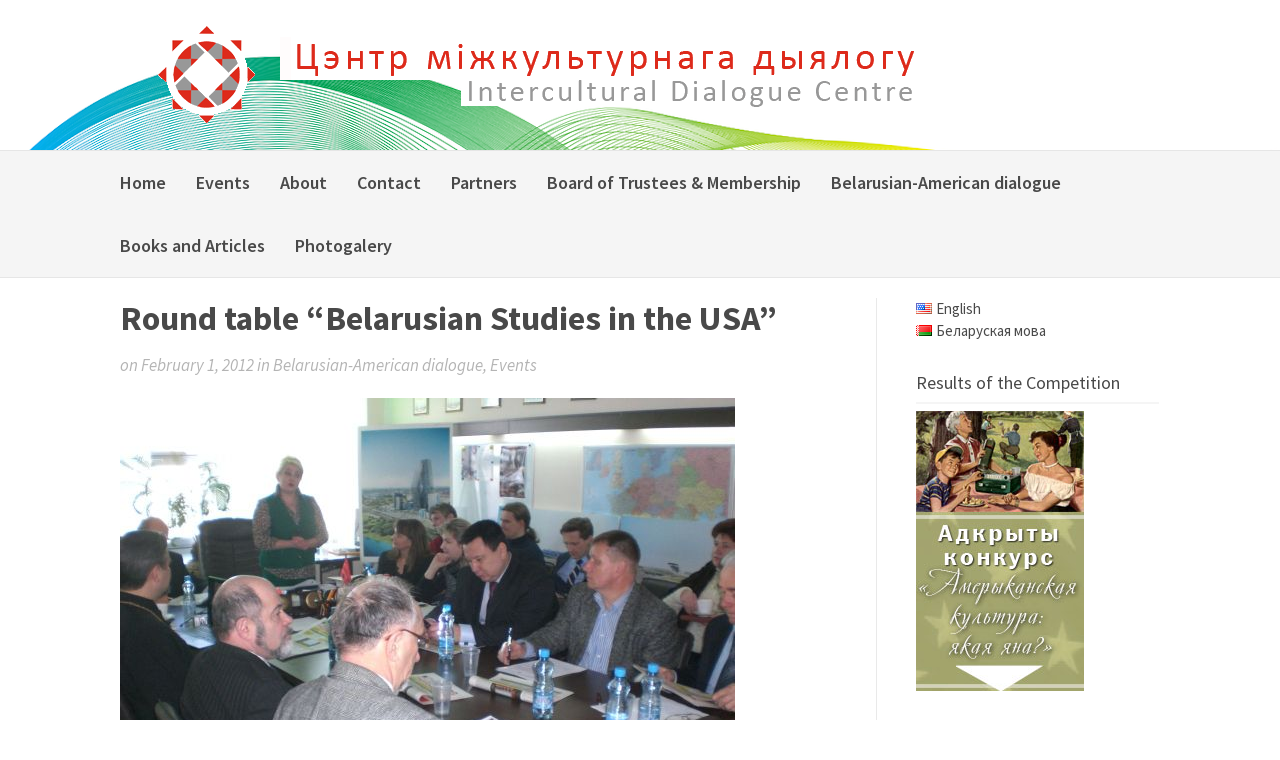

--- FILE ---
content_type: text/html; charset=UTF-8
request_url: http://idcbel.org/en/round-table-qbelarusian-studies-in-the-usaq/
body_size: 7509
content:
<!DOCTYPE html>
<html lang="en-US">
<head>
<meta charset="UTF-8">
<meta name="viewport" content="width=device-width, initial-scale=1">
<link rel="profile" href="http://gmpg.org/xfn/11">
<link rel="pingback" href="http://idcbel.org/xmlrpc.php">

<title>Round table &#8220;Belarusian Studies in the USA&#8221; &#8211; Intercultural Dialogue Centre</title>
<link rel='dns-prefetch' href='//fonts.googleapis.com' />
<link rel='dns-prefetch' href='//s.w.org' />
<link rel="alternate" type="application/rss+xml" title="Intercultural Dialogue Centre &raquo; Feed" href="http://idcbel.org/en/feed/" />
<link rel="alternate" type="application/rss+xml" title="Intercultural Dialogue Centre &raquo; Comments Feed" href="http://idcbel.org/en/comments/feed/" />
		<script type="text/javascript">
			window._wpemojiSettings = {"baseUrl":"https:\/\/s.w.org\/images\/core\/emoji\/12.0.0-1\/72x72\/","ext":".png","svgUrl":"https:\/\/s.w.org\/images\/core\/emoji\/12.0.0-1\/svg\/","svgExt":".svg","source":{"concatemoji":"http:\/\/idcbel.org\/wp-includes\/js\/wp-emoji-release.min.js?ver=5.4.10"}};
			/*! This file is auto-generated */
			!function(e,a,t){var n,r,o,i=a.createElement("canvas"),p=i.getContext&&i.getContext("2d");function s(e,t){var a=String.fromCharCode;p.clearRect(0,0,i.width,i.height),p.fillText(a.apply(this,e),0,0);e=i.toDataURL();return p.clearRect(0,0,i.width,i.height),p.fillText(a.apply(this,t),0,0),e===i.toDataURL()}function c(e){var t=a.createElement("script");t.src=e,t.defer=t.type="text/javascript",a.getElementsByTagName("head")[0].appendChild(t)}for(o=Array("flag","emoji"),t.supports={everything:!0,everythingExceptFlag:!0},r=0;r<o.length;r++)t.supports[o[r]]=function(e){if(!p||!p.fillText)return!1;switch(p.textBaseline="top",p.font="600 32px Arial",e){case"flag":return s([127987,65039,8205,9895,65039],[127987,65039,8203,9895,65039])?!1:!s([55356,56826,55356,56819],[55356,56826,8203,55356,56819])&&!s([55356,57332,56128,56423,56128,56418,56128,56421,56128,56430,56128,56423,56128,56447],[55356,57332,8203,56128,56423,8203,56128,56418,8203,56128,56421,8203,56128,56430,8203,56128,56423,8203,56128,56447]);case"emoji":return!s([55357,56424,55356,57342,8205,55358,56605,8205,55357,56424,55356,57340],[55357,56424,55356,57342,8203,55358,56605,8203,55357,56424,55356,57340])}return!1}(o[r]),t.supports.everything=t.supports.everything&&t.supports[o[r]],"flag"!==o[r]&&(t.supports.everythingExceptFlag=t.supports.everythingExceptFlag&&t.supports[o[r]]);t.supports.everythingExceptFlag=t.supports.everythingExceptFlag&&!t.supports.flag,t.DOMReady=!1,t.readyCallback=function(){t.DOMReady=!0},t.supports.everything||(n=function(){t.readyCallback()},a.addEventListener?(a.addEventListener("DOMContentLoaded",n,!1),e.addEventListener("load",n,!1)):(e.attachEvent("onload",n),a.attachEvent("onreadystatechange",function(){"complete"===a.readyState&&t.readyCallback()})),(n=t.source||{}).concatemoji?c(n.concatemoji):n.wpemoji&&n.twemoji&&(c(n.twemoji),c(n.wpemoji)))}(window,document,window._wpemojiSettings);
		</script>
		<style type="text/css">
img.wp-smiley,
img.emoji {
	display: inline !important;
	border: none !important;
	box-shadow: none !important;
	height: 1em !important;
	width: 1em !important;
	margin: 0 .07em !important;
	vertical-align: -0.1em !important;
	background: none !important;
	padding: 0 !important;
}
</style>
	<link rel='stylesheet' id='wp-block-library-css'  href='http://idcbel.org/wp-includes/css/dist/block-library/style.min.css?ver=5.4.10' type='text/css' media='all' />
<link rel='stylesheet' id='gatsby-fonts-css'  href='https://fonts.googleapis.com/css?family=Source+Sans+Pro%3A400italic%2C600italic%2C700italic%2C400%2C600%2C700&#038;subset=latin%2Clatin-ext' type='text/css' media='all' />
<link rel='stylesheet' id='font-awesome-css'  href='http://idcbel.org/wp-content/themes/gatsby/assets/css/font-awesome.min.css?ver=4.5' type='text/css' media='all' />
<link rel='stylesheet' id='gatsby-style-css'  href='http://idcbel.org/wp-content/themes/gatsby/style.css?ver=5.4.10' type='text/css' media='all' />
<style id='gatsby-style-inline-css' type='text/css'>

			a{color: ##494949; }
			.entry-meta a,
			.main-navigation a:hover,
			.main-navigation .current_page_item > a,
			.main-navigation .current-menu-item > a,
			.main-navigation .current_page_ancestor > a,
			.widget_tag_cloud a:hover,
			.social-links ul a:hover::before,
			a:hover,
			a.read-more
			 {
				 color : #e40018;
			 }
			button, input[type="button"], input[type="reset"], input[type="submit"]{
				background: #e40018;
				border-color : #e40018;
			}
			.widget_tag_cloud a:hover { border-color : #e40018;}
			.main-navigation a,
			h2.entry-title a,
			h1.entry-title,
			.widget-title,
			.footer-staff-picks h3
			{
				color: #494949;
			}
			button:hover, input[type="button"]:hover,
			input[type="reset"]:hover,
			input[type="submit"]:hover {
					background: #494949;
					border-color: #494949;
			}
</style>
<script type='text/javascript' src='http://idcbel.org/wp-includes/js/jquery/jquery.js?ver=1.12.4-wp'></script>
<script type='text/javascript' src='http://idcbel.org/wp-includes/js/jquery/jquery-migrate.min.js?ver=1.4.1'></script>
<link rel='https://api.w.org/' href='http://idcbel.org/wp-json/' />
<link rel="EditURI" type="application/rsd+xml" title="RSD" href="http://idcbel.org/xmlrpc.php?rsd" />
<link rel="wlwmanifest" type="application/wlwmanifest+xml" href="http://idcbel.org/wp-includes/wlwmanifest.xml" /> 
<link rel='prev' title='Michael Scanlan. Speech at the Presentation of the Book &#8220;How to Preserve Cultural Originality?&#8221;' href='http://idcbel.org/en/majkl-skenlan-pryvitalnae-slova-tsykl-qyak-zakhavats-kulturnuyu-samabytnastsq-2/' />
<link rel='next' title='Winners of the contest “American Culture: What Is It Like?”are chosen' href='http://idcbel.org/en/vybrany-peramozhtsy-konkursu-qamerykanskaya-kultura-yakaya-yanaq-3/' />
<meta name="generator" content="WordPress 5.4.10" />
<link rel="canonical" href="http://idcbel.org/en/round-table-qbelarusian-studies-in-the-usaq/" />
<link rel='shortlink' href='http://idcbel.org/?p=142' />
		<!-- Custom Logo: hide header text -->
		<style id="custom-logo-css" type="text/css">
			.site-title, .site-description {
				position: absolute;
				clip: rect(1px, 1px, 1px, 1px);
			}
		</style>
		<link rel="alternate" type="application/json+oembed" href="http://idcbel.org/wp-json/oembed/1.0/embed?url=http%3A%2F%2Fidcbel.org%2Fen%2Fround-table-qbelarusian-studies-in-the-usaq%2F" />
<link rel="alternate" type="text/xml+oembed" href="http://idcbel.org/wp-json/oembed/1.0/embed?url=http%3A%2F%2Fidcbel.org%2Fen%2Fround-table-qbelarusian-studies-in-the-usaq%2F&#038;format=xml" />
<link rel="icon" href="http://idcbel.org/wp-content/uploads/2020/05/cropped-emblem-32x32.jpg" sizes="32x32" />
<link rel="icon" href="http://idcbel.org/wp-content/uploads/2020/05/cropped-emblem-192x192.jpg" sizes="192x192" />
<link rel="apple-touch-icon" href="http://idcbel.org/wp-content/uploads/2020/05/cropped-emblem-180x180.jpg" />
<meta name="msapplication-TileImage" content="http://idcbel.org/wp-content/uploads/2020/05/cropped-emblem-270x270.jpg" />
</head>

<body class="post-template-default single single-post postid-142 single-format-standard wp-custom-logo">
<div id="page" class="site">
	<a class="skip-link screen-reader-text" href="#main">Skip to content</a>

	<header id="masthead" class="site-header" role="banner">

		<div class="container">
			<div class="site-branding">
									<div class="site-logo">
						<a href="http://idcbel.org/en/" class="custom-logo-link" rel="home"><img width="800" height="100" src="http://idcbel.org/wp-content/uploads/2020/05/logo_07.png" class="custom-logo" alt="Intercultural Dialogue Centre" srcset="http://idcbel.org/wp-content/uploads/2020/05/logo_07.png 800w, http://idcbel.org/wp-content/uploads/2020/05/logo_07-300x38.png 300w, http://idcbel.org/wp-content/uploads/2020/05/logo_07-768x96.png 768w" sizes="(max-width: 800px) 100vw, 800px" /></a>					</div>
				
									<p class="site-title"><a href="http://idcbel.org/en/" rel="home">Intercultural Dialogue Centre</a></p>
							</div><!-- .site-branding -->
		</div>

	</header><!-- #masthead -->

	<nav id="site-navigation" class="main-navigation" role="navigation">
		<div class="container">
			<button class="menu-toggle" aria-controls="primary-menu" aria-expanded="false">Menu</button>
			<div class="menu-primary-english-container"><ul id="primary-menu" class="menu"><li id="menu-item-1447" class="menu-item menu-item-type-custom menu-item-object-custom menu-item-1447"><a href="http://idcbel.org/">Home</a></li>
<li id="menu-item-1236" class="menu-item menu-item-type-taxonomy menu-item-object-category current-post-ancestor current-menu-parent current-post-parent menu-item-1236"><a href="http://idcbel.org/en/category/events/">Events</a></li>
<li id="menu-item-1231" class="menu-item menu-item-type-taxonomy menu-item-object-category menu-item-1231"><a href="http://idcbel.org/en/category/about/">About</a></li>
<li id="menu-item-1235" class="menu-item menu-item-type-taxonomy menu-item-object-category menu-item-1235"><a href="http://idcbel.org/en/category/contact/">Contact</a></li>
<li id="menu-item-1237" class="menu-item menu-item-type-taxonomy menu-item-object-category menu-item-1237"><a href="http://idcbel.org/en/category/partners/">Partners</a></li>
<li id="menu-item-1233" class="menu-item menu-item-type-taxonomy menu-item-object-category menu-item-1233"><a href="http://idcbel.org/en/category/board-of-trustees-a-membership/">Board of Trustees &#038; Membership</a></li>
<li id="menu-item-1232" class="menu-item menu-item-type-taxonomy menu-item-object-category current-post-ancestor current-menu-parent current-post-parent menu-item-1232"><a href="http://idcbel.org/en/category/belarusian-american-dialogue/">Belarusian-American dialogue</a></li>
<li id="menu-item-1234" class="menu-item menu-item-type-taxonomy menu-item-object-category menu-item-1234"><a href="http://idcbel.org/en/category/books-and-articles/">Books and Articles</a></li>
<li id="menu-item-1238" class="menu-item menu-item-type-taxonomy menu-item-object-category menu-item-1238"><a href="http://idcbel.org/en/category/photogalery/">Photogalery</a></li>
</ul></div>		</div>
	</nav><!-- #site-navigation -->
	<section class="widget widget_polylang menu_lang"><ul>
	<li class="lang-item lang-item-156 lang-item-en lang-item-first"><a lang="en-US" hreflang="en-US" href="http://idcbel.org/en/"><img src="[data-uri]" title="English" alt="English" width="16" height="11"><span style="margin-left:0.3em;">English</span></a></li>
	<li class="lang-item lang-item-123 lang-item-be current-lang"><a lang="be" hreflang="be" href="http://idcbel.org/be/"><img src="[data-uri]" title="Беларуская мова" alt="Беларуская мова" width="16" height="11"><span style="margin-left:0.3em;">Беларуская мова</span></a></li>
</ul>
</section>


	<div id="content" class="site-content">

<div class="container">
	<div id="primary" class="content-area">
		<main id="main" class="site-main" role="main">

		<article id="post-142" class="post-142 post type-post status-publish format-standard has-post-thumbnail hentry category-belarusian-american-dialogue category-events">
	<header class="entry-header">
		<h1 class="entry-title">Round table &#8220;Belarusian Studies in the USA&#8221;</h1>
		<div class="entry-meta">
			<span class="byline"> </span><span class="posted-on">on <a href="http://idcbel.org/en/round-table-qbelarusian-studies-in-the-usaq/" rel="bookmark"><time class="entry-date published" datetime="2012-02-01T12:05:00+00:00">February 1, 2012</time><time class="updated" datetime="2020-05-17T05:29:17+00:00">May 17, 2020</time></a></span><span class="posted-in"> in <a href="http://idcbel.org/en/category/belarusian-american-dialogue/" rel="category tag">Belarusian-American dialogue</a>, <a href="http://idcbel.org/en/category/events/" rel="category tag">Events</a></span>		</div><!-- .entry-meta -->
	</header><!-- .entry-header -->

        <div class="entry-thumb">
        <img width="615" height="461" src="http://idcbel.org/wp-content/uploads/2012/02/krugly-stol-2small-1.jpg" class="attachment-full size-full wp-post-image" alt="" srcset="http://idcbel.org/wp-content/uploads/2012/02/krugly-stol-2small-1.jpg 615w, http://idcbel.org/wp-content/uploads/2012/02/krugly-stol-2small-1-300x225.jpg 300w" sizes="(max-width: 615px) 100vw, 615px" />    </div>
    
		<div class="entry-content">
		<p align="justify"><em style="mso-bidi-font-style: normal;"><span style="mso-bidi-font-size: 16.0pt; mso-ansi-language: EN-US; mso-bidi-font-weight: bold;">On January, 31, The International round table “Belarusian Studies in the USA and Polish experience: perspectives of development” was organized in the Belarusian-American enterprise “Aleksandrov Passazh” by Center for Intercultural Dialogue and Institute of Sociology of Belarusian National Academy of Sciences with the assistance of the US Embassy in Belarus and Polish Institute in Minsk.</span></em></p>
<p align="justify"><span style="mso-bidi-font-size: 14.0pt; mso-ansi-language: EN-US;"> </span></p>
<p align="justify"><strong><span style="mso-bidi-font-size: 16.0pt; mso-ansi-language: EN-US; mso-bidi-font-weight: bold;">Liubou Uladykouskaja, General Director of Center for Intercultural Dialogue, Director of the project:</span></strong></p>
<p align="justify"><span style="mso-bidi-font-size: 14.0pt; mso-ansi-language: EN-US;"> </span><span style="mso-bidi-font-size: 14.0pt; mso-ansi-language: EN-US;">We had two main tasks: discuss the state and possible strategies of development of Belarusian studies in the USA and identify modern ways of spreading the knowledge about Belarus in the world. To ensure complex, systematic, practical approach towards these issues we decided to have professional debates between experts from the fields of science, culture, education, religion, who have worked in the USA, the heads of Belarusian business unions, general directors of Belarusian-American enterprises. It is very important for people from various fields to unite their efforts in solving vital problems of the society. Both economy and business play a significant role here, too. Through their professional activities, business community can and should disseminate the knowledge about Belarus in the world, including the USA. To extend the presence of Belarusian business in the USA, it’s necessary to employ the experience of the successful business projects as well as personal experience of entrepreneurs.</span></p>
<p align="justify"><span style="mso-bidi-font-size: 14.0pt; mso-ansi-language: EN-US;">The issue of Belarusian studies in the USA is quite complicated, especially when you take into consideration the weakening of relations and connections between Belarusian and American science, education, culture, economy, and other fields. Nevertheless, we managed to identify the most significant but rare centers for Belrausian studies in the USA, to collect, systemize, and analyze the state of Belarusian studies in the USA today, which requires, however, further work in this direction. We are pleased to admit that Belarusian historians, philosophers, sociologists, cultrue experts, economists have already joint the efforts. We will for sure take into account the Polish experience regarding popularization of knowledge about Poland in the USA and would like to thank Prof. Aliaksandra Ahtelik for delivering a talk on that during the meeting.&#8221;</span></p>
			</div><!-- .entry-content -->
	
			<p>
		&nbsp;
	</p>
	<div class="navigation">
		<div class="nav-links">
			<div class="nav-previous" style="font-size: 12px;">
								<span>Previous article</span>
				<h5><a href="http://idcbel.org/en/conference-qorthodox-catholic-dialogueq/" rel="prev">Conference &#8220;Orthodox-Catholic Dialogue&#8221;</a></h5>
							</div>
			<div class="nav-next" style="font-size: 12px;">
								<span>Next article</span>
				<h5><a href="http://idcbel.org/en/vybrany-peramozhtsy-konkursu-qamerykanskaya-kultura-yakaya-yanaq-3/" rel="next">Winners of the contest “American Culture: What Is It Like?”are chosen</a></h5>
							</div>
		</div>
	</div>
	
	<footer class="entry-footer">
			</footer><!-- .entry-footer -->

</article><!-- #post-## -->

		</main><!-- #main -->
	</div><!-- #primary -->

	
<aside id="secondary" class="sidebar widget-area" role="complementary">
	<section id="polylang-7" class="widget widget_polylang"><ul>
	<li class="lang-item lang-item-156 lang-item-en current-lang lang-item-first"><a lang="en-US" hreflang="en-US" href="http://idcbel.org/en/"><img src="[data-uri]" title="English" alt="English" width="16" height="11" /><span style="margin-left:0.3em;">English</span></a></li>
	<li class="lang-item lang-item-123 lang-item-be no-translation"><a lang="be" hreflang="be" href="http://idcbel.org/be/"><img src="[data-uri]" title="Беларуская мова" alt="Беларуская мова" width="16" height="11" /><span style="margin-left:0.3em;">Беларуская мова</span></a></li>
</ul>
</section><section id="media_image-3" class="widget widget_media_image"><h4 class="widget-title">Results of the Competition</h4><a href="http://idcbel.org/en/vybrany-peramozhtsy-konkursu-qamerykanskaya-kultura-yakaya-yanaq-3/" target="_blank" rel="noopener noreferrer"><img class="image " src="http://idcbel.org/images/banners/banner_01.jpg" alt="" width="168" height="280" /></a></section><section id="categories-4" class="widget widget_categories"><h4 class="widget-title">Categories</h4>		<ul>
				<li class="cat-item cat-item-122"><a href="http://idcbel.org/en/category/a-man-of-the-universe/">A Man of the Universe</a>
</li>
	<li class="cat-item cat-item-87"><a href="http://idcbel.org/en/category/about/">About</a>
</li>
	<li class="cat-item cat-item-93"><a href="http://idcbel.org/en/category/belarus-in-europe/">Belarus in Europe</a>
</li>
	<li class="cat-item cat-item-92"><a href="http://idcbel.org/en/category/belarusian-american-dialogue/">Belarusian-American dialogue</a>
</li>
	<li class="cat-item cat-item-115"><a href="http://idcbel.org/en/category/board-of-trustees-a-membership/">Board of Trustees &amp; Membership</a>
</li>
	<li class="cat-item cat-item-90"><a href="http://idcbel.org/en/category/books-and-articles/">Books and Articles</a>
</li>
	<li class="cat-item cat-item-96"><a href="http://idcbel.org/en/category/contact/">Contact</a>
</li>
	<li class="cat-item cat-item-88"><a href="http://idcbel.org/en/category/events/">Events</a>
</li>
	<li class="cat-item cat-item-113"><a href="http://idcbel.org/en/category/partners/">Partners</a>
</li>
	<li class="cat-item cat-item-117"><a href="http://idcbel.org/en/category/photogalery/">Photogalery</a>
</li>
	<li class="cat-item cat-item-109"><a href="http://idcbel.org/en/category/strategy/">Strategy</a>
</li>
		</ul>
			</section><section id="text-3" class="widget widget_text"><h4 class="widget-title">Find Us</h4>			<div class="textwidget"><p><strong>E-mail</strong><br />
uladykl[at]gmail.com</p>
</div>
		</section></aside><!-- #secondary -->
</div>

	</div><!-- #content -->

	<footer id="colophon" class="site-footer" role="contentinfo">

		
		<div class="site-info">
			<div class="container">

				<div class="site-copyright">
					Copyright &copy; 2026 Intercultural Dialogue Centre. All Rights Reserved.				</div>

				<div class="theme-info">
								<span class="theme-info-text">
        Gatsby Theme by <a href="https://freeresponsivethemes.com/" rel="nofollow">FRT</a>		</span>
        				</div>

			</div>
		</div><!-- .site-info -->
	</footer><!-- #colophon -->
</div><!-- #page -->

<script type='text/javascript' src='http://idcbel.org/wp-content/themes/gatsby/assets/js/navigation.js?ver=20151215'></script>
<script type='text/javascript' src='http://idcbel.org/wp-content/themes/gatsby/assets/js/skip-link-focus-fix.js?ver=20151215'></script>
<script type='text/javascript' src='http://idcbel.org/wp-includes/js/wp-embed.min.js?ver=5.4.10'></script>

</body>
</html>


--- FILE ---
content_type: text/css
request_url: http://idcbel.org/wp-content/themes/gatsby/style.css?ver=5.4.10
body_size: 7263
content:
/*
Theme Name: Gatsby
Theme URI: https://freeresponsivethemes.com/gatsby/
Author: FameThemes
Author URI: https://www.famethemes.com/
Description: Gatsby is a responsive WordPress theme focused on readability with a minimalist design. This theme is as minimal as it can get while keeping stunning design elements, functionality and usability.
Version: 0.0.6
License: GNU General Public License v2 or later
License URI: http://www.gnu.org/licenses/gpl-2.0.html
Text Domain: gatsby
Tags: one-column, two-columns, right-sidebar, grid-layout, footer-widgets, blog, news, photography, custom-menu, custom-header, custom-colors, custom-background, featured-images, full-width-template, sticky-post, theme-options, threaded-comments, translation-ready

This theme, like WordPress, is licensed under the GPL.
Use it to make something cool, have fun, and share what you've learned with others.

gatsby is based on Underscores http://underscores.me/, (C) 2012-2015 Automattic, Inc.
Underscores is distributed under the terms of the GNU GPL v2 or later.

Normalizing styles have been helped along thanks to the fine work of
Nicolas Gallagher and Jonathan Neal http://necolas.github.com/normalize.css/
*/
/*--------------------------------------------------------------
>>> TABLE OF CONTENTS:
----------------------------------------------------------------
# Normalize
# Typography
# Elements
# Forms
# Navigation
	## Links
	## Menus
# Accessibility
# Alignments
# Clearings
# Widgets
# Structure
# Content
	## Posts and pages
	## Asides
	## Comments
# Infinite scroll
# Media
	## Captions
	## Galleries
--------------------------------------------------------------*/
/*--------------------------------------------------------------
#. Normalize
--------------------------------------------------------------*/
html {
	font-family: sans-serif;
	-webkit-text-size-adjust: 100%;
	-ms-text-size-adjust: 100%;
}

body {
	margin: 0;
}

article,
aside,
details,
figcaption,
figure,
footer,
header,
main,
menu,
nav,
section,
summary {
	display: block;
}

audio,
canvas,
progress,
video {
	display: inline-block;
	vertical-align: baseline;
}

audio:not([controls]) {
	display: none;
	height: 0;
}

[hidden],
template {
	display: none;
}

a {
	background-color: transparent;
}

a:active,
a:hover {
	outline: 0;
}

abbr[title] {
	border-bottom: 1px dotted;
}

b,
strong {
	font-weight: bold;
}

dfn {
	font-style: italic;
}

h1 {
	font-size: 2em;
	margin: 0.67em 0;
}

mark {
	background: #ff0;
	color: #000;
}

small {
	font-size: 80%;
}

sub,
sup {
	font-size: 75%;
	line-height: 0;
	position: relative;
	vertical-align: baseline;
}

sup {
	top: -0.5em;
}

sub {
	bottom: -0.25em;
}

img {
	border: 0;
}

svg:not(:root) {
	overflow: hidden;
}

figure {
	margin: 0;
}

hr {
	box-sizing: content-box;
	height: 0;
}

pre {
	overflow: auto;
}

code,
kbd,
pre,
samp {
	font-family: monospace, monospace;
	font-size: 1em;
}

button,
input,
optgroup,
select,
textarea {
	color: inherit;
	font: inherit;
	margin: 0;
}

button {
	overflow: visible;
}

button,
select {
	text-transform: none;
}

button,
html input[type="button"],
input[type="reset"],
input[type="submit"] {
	-webkit-appearance: button;
	cursor: pointer;
}

button[disabled],
html input[disabled] {
	cursor: default;
}

button::-moz-focus-inner,
input::-moz-focus-inner {
	border: 0;
	padding: 0;
}

input {
	line-height: normal;
}

input[type="checkbox"],
input[type="radio"] {
	box-sizing: border-box;
	padding: 0;
}

input[type="number"]::-webkit-inner-spin-button,
input[type="number"]::-webkit-outer-spin-button {
	height: auto;
}

input[type="search"] {
	-webkit-appearance: textfield;
	box-sizing: inherit;
}

input[type="search"]::-webkit-search-cancel-button,
input[type="search"]::-webkit-search-decoration {
	-webkit-appearance: none;
}

fieldset {
	border: 1px solid #c0c0c0;
	margin: 0 2px;
	padding: 0.35em 0.625em 0.75em;
}

legend {
	border: 0;
	padding: 0;
}

textarea {
	overflow: auto;
}

optgroup {
	font-weight: bold;
}

table {
	border-collapse: collapse;
	border-spacing: 0;
}

td,
th {
	padding: 0;
}

/*--------------------------------------------------------------
# Typography
--------------------------------------------------------------*/
body,
button,
input,
select,
textarea {
	color: #494949;
	font-family: "Source Sans Pro", "Helvetica Neue", Helvetica, Arial, sans-serif;
	font-size: 15px;
	line-height: 1.5;
}

h1,
h2,
h3,
h4,
h5,
h6 {
	clear: both;
	color: #111;
	font-family: "Source Sans Pro", "Helvetica Neue", Helvetica, Arial, sans-serif;
	line-height: 1.2;
	font-weight: 400;
}

h1 {
	font-size: 36px;
}

h2 {
	font-size: 30px;
}

h3 {
	font-size: 26px;
}

h4 {
	font-size: 22px;
}

h5 {
	font-size: 18px;
}

h6 {
	font-size: 16px;
}

p {
	margin: 0 0 1.5em;
	padding: 0;
}

dfn, cite, em, i {
	font-style: italic;
}

blockquote {
	margin: 0 1.5em;
}

address {
	margin: 0 0 1.5em;
}

pre {
	background: #EBEBEB;
	font-family: "Courier 10 Pitch", Courier, monospace;
	font-size: 15px;
	font-size: 0.9375rem;
	line-height: 1.6;
	margin-bottom: 1.6em;
	max-width: 100%;
	overflow: auto;
	padding: 1.6em;
}

code, kbd, tt, var {
	font-family: Monaco, Consolas, "Andale Mono", "DejaVu Sans Mono", monospace;
	font-size: 15px;
	font-size: 0.9375rem;
}

abbr, acronym {
	border-bottom: 1px dotted #494949;
	cursor: help;
}

mark, ins {
	background: #EBEBEB;
	text-decoration: none;
}

big {
	font-size: 125%;
}

.menu-toggle:before {
	-moz-osx-font-smoothing: grayscale;
	font-family: "FontAwesome";
	font-style: normal;
	font-variant: normal;
	font-weight: normal;
	text-decoration: inherit;
	text-transform: none;
}

/*--------------------------------------------------------------
# Elements
--------------------------------------------------------------*/
html {
	box-sizing: border-box;
	font-size: 16px;
}

@media (max-width: 991px) {
	html {
		font-size: 15px;
	}
}

@media (max-width: 767px) {
	html {
		font-size: 14px;
	}
}

*,
*:before,
*:after {
	/* Inherit box-sizing to make it easier to change the property for components that leverage other behavior; see http://css-tricks.com/inheriting-box-sizing-probably-slightly-better-best-practice/ */
	box-sizing: inherit;
}

body {
	background: #fff;
	/* Fallback for when there is no custom background color defined. */
}

blockquote, q {
	quotes: "" "";
}

blockquote:before, blockquote:after, q:before, q:after {
	content: "";
}

hr {
	background-color: #EBEBEB;
	border: 0;
	height: 1px;
	margin-bottom: 1.5em;
}

ul, ol {
	margin: 0 0 1.5em 3em;
}

ul {
	list-style: disc;
}

ol {
	list-style: decimal;
}

li > ul,
li > ol {
	margin-bottom: 0;
	margin-left: 1.5em;
}

dt {
	font-weight: bold;
}

dd {
	margin: 0 1.5em 1.5em;
}

img {
	height: auto;
	/* Make sure images are scaled correctly. */
	max-width: 100%;
	/* Adhere to container width. */
}

table {
	margin: 0 0 1.5em;
	width: 100%;
}

/*--------------------------------------------------------------
# Forms
--------------------------------------------------------------*/
button,
input[type="button"],
input[type="reset"],
input[type="submit"] {
	border: 1px solid;
	border-color: #e40018;
	border-radius: 3px;
	background: #e40018;
	box-shadow: none;
	color: #fff;
	font-size: 13.6px;
	font-size: 0.85rem;
	padding: 13px 20px;
	cursor: pointer;
	text-shadow: none;
	width: 100%;
	text-transform: uppercase;
}

button:hover,
input[type="button"]:hover,
input[type="reset"]:hover,
input[type="submit"]:hover {
	background: #111;
	border-color: #111;
}

button:active, button:focus,
input[type="button"]:active,
input[type="button"]:focus,
input[type="reset"]:active,
input[type="reset"]:focus,
input[type="submit"]:active,
input[type="submit"]:focus {
	background: #111;
	border-color: #111;
	outline: none;
}

input[type="text"],
input[type="email"],
input[type="url"],
input[type="password"],
input[type="search"],
textarea {
	color: #494949;
	border: 1px solid #e3e3e3;
	border-radius: 3px;
	background: #fff;
	font-size: 14px;
	margin: 0 0 10px;
	width: 100%;
}

input[type="text"]:focus,
input[type="email"]:focus,
input[type="url"]:focus,
input[type="password"]:focus,
input[type="search"]:focus,
textarea:focus {
	color: #111;
	outline: none;
	border: 1px solid #a9a9a9;
}

input[type="text"],
input[type="email"],
input[type="url"],
input[type="password"],
input[type="search"] {
	padding: 12px;
}

textarea {
	padding: 15px;
	width: 100%;
}

form label {
	font-size: 14px;
	font-weight: bold;
	color: #333;
	margin: 5px 0;
	text-transform: uppercase;
}

/*--------------------------------------------------------------
# Navigation
--------------------------------------------------------------*/
/*--------------------------------------------------------------
## Links
--------------------------------------------------------------*/
a {
	color: #494949;
}

a:visited {
	color: #494949;
}

a:hover, a:focus, a:active {
	color: #e40018;
}

a:focus {
	outline: thin dotted;
}

a:hover, a:active {
	outline: 0;
}

/*--------------------------------------------------------------
## Menus
--------------------------------------------------------------*/
.main-navigation {
	clear: both;
	display: block;
	float: left;
	width: 100%;
	font-weight: 600;
	letter-spacing: 1;
	background: #f5f5f5;
	border-top: 1px solid #e6e6e6;
	border-bottom: 1px solid #e6e6e6;
}

.main-navigation ul {
	display: none;
	list-style: none;
	margin: 0;
	padding-left: 0;
}

@media (max-width: 767px) {
	.main-navigation ul {
		margin: 0 -20px;
	}
}

.main-navigation ul ul {
	border-top: none;
	border: 1px solid #e5e5e5;
	padding: 0;
	float: left;
	position: absolute;
	top: 100%;
	left: -999em;
	z-index: 99999;
}

.main-navigation ul ul ul {
	left: -999em;
	top: -1px;
}

.main-navigation ul ul li {
	padding: 0;
	border-bottom: 1px solid #e5e5e5;
	margin: 0;
	background: #fff;
}

.main-navigation ul ul li:hover > ul,
.main-navigation ul ul li.focus > ul {
	left: 100%;
}

.main-navigation ul ul li:last-child {
	border-bottom: none;
}

@media (max-width: 991px) {
	.main-navigation ul ul li {
		border: none;
		padding: 0;
	}
}

.main-navigation ul ul a {
	width: 200px;
	padding: 10px 25px;
	font-size: 15px;
	background: #f5f5f5;
}

@media (max-width: 991px) {
	.main-navigation ul ul a {
		text-transform: none;
		padding: 10px 0px;
		width: 100%;
	}
}

@media (max-width: 991px) {
	.main-navigation ul ul {
		position: static;
		border: none;
		margin: 0;
		padding: 0 20px;
		width: 100%;
	}
}

.main-navigation ul li:hover > ul,
.main-navigation ul li.focus > ul {
	left: auto;
}

.main-navigation li {
	float: left;
	position: relative;
	margin-right: 30px;
}

@media (max-width: 767px) {
	.main-navigation li {
		border-bottom: none;
		border-top: 1px solid #e5e5e5;
		width: 100%;
		margin-right: 0;
		padding: 0 20px;
	}
}

.main-navigation li:last-child {
	border-bottom: none;
}

.main-navigation a {
	display: block;
	text-decoration: none;
	font-size: 18px;
	padding: 18px 0;
	color: #666;
}

@media (max-width: 991px) {
	.main-navigation a {
		padding: 12px 0;
	}
}

.main-navigation a:hover {
	text-decoration: underline;
	color: #222;
}

.main-navigation .current_page_item > a,
.main-navigation .current-menu-item > a,
.main-navigation .current_page_ancestor > a {
	color: #e40018;
}

/* Small menu. */
.menu-toggle,
.main-navigation.toggled ul {
	display: block;
}

.toggled .menu-toggle:before {
	content: "\f00d";
}

.menu-toggle {
	background-color: transparent;
	border: 0;
	margin: auto;
	color: #494949;
	padding: 20px 0;
	box-shadow: none;
	font-size: 17px;
	cursor: pointer;
	text-transform: uppercase;
	outline: none;
}

.menu-toggle::before {
	bottom: 0px;
	content: "\f0c9";
	margin-right: 5px;
	position: relative;
}

.menu-toggle:hover, .menu-toggle:active, .menu-toggle:focus {
	background: none;
	box-shadow: none;
	border: none;
}

@media (min-width: 768px) {
	.menu-toggle {
		display: none;
	}
	.main-navigation ul {
		display: block;
	}
}

/* Footer Menu */
.menu-footer-menu-container {
	margin: 0;
	padding: 0;
	float: left;
}

@media (max-width: 767px) {
	.menu-footer-menu-container {
		float: none;
	}
}

.menu-footer-menu-container ul {
	list-style: none;
	margin: 0;
	padding: 0;
	text-align: center;
}

.menu-footer-menu-container ul li {
	display: inline-block;
	margin-right: 30px;
	position: relative;
}

.menu-footer-menu-container ul li a {
	color: #aaa;
	font-weight: bold;
	text-decoration: none;
}

.menu-footer-menu-container ul li a:hover {
	text-decoration: underline;
}

/*--------------------------------------------------------------
## Social Menu
--------------------------------------------------------------*/
.social-links {
	margin: 0 auto;
	padding: 0;
}

.social-links ul {
	margin: 0;
	padding: 0;
}

.social-links ul li {
	list-style: none;
	display: inline-block;
	margin-right: 30px;
}

.social-links ul li:last-child {
	margin-right: 0;
}

@media (max-width: 767px) {
	.social-links ul li {
		margin-bottom: 10px;
	}
}

.social-links ul a {
	background: transparent;
	display: inline-block;
	text-decoration: none;
}

.social-links ul a::before {
	font-family: "FontAwesome";
	font-size: 24px;
	font-style: normal;
	font-weight: normal;
	line-height: 1;
	text-decoration: none;
	vertical-align: text-bottom;
	-webkit-font-smoothing: antialiased;
}

.social-links ul a:hover {
	background: transparent;
	color: #e40018;
	text-decoration: none;
}

.social-links ul a:hover::before {
	color: #e40018;
	-webkit-transition: 0.2s all ease-in-out;
	transition: 0.2s all ease-in-out;
}

.social-links ul a[href*='wordpress.org']:before,
.social-links ul a[href*='wordpress.com']:before {
	content: "\f19a";
}

.social-links ul a[href*='facebook.com']:before {
	content: "\f09a";
}

.social-links ul a[href*='twitter.com']:before {
	content: "\f099";
}

.social-links ul a[href*='dribbble.com']:before {
	content: "\f17d";
}

.social-links ul a[href*='plus.google.com']:before {
	content: "\f0d5";
}

.social-links ul a[href*='pinterest.com']:before {
	content: "\f0d2";
}

.social-links ul a[href*='github.com']:before {
	content: '\f09b';
}

.social-links ul a[href*='tumblr.com']:before {
	content: '\f173';
}

.social-links ul a[href*='youtube.com']:before {
	content: '\f167';
}

.social-links ul a[href*='flickr.com']:before {
	content: '\f16e';
}

.social-links ul a[href*='vimeo.com']:before {
	content: '\f27d';
}

.social-links ul a[href*='instagram.com']:before {
	content: '\f16d';
}

.social-links ul a[href*='codepen.io']:before {
	content: '\f1cb';
}

.social-links ul a[href*='linkedin.com']:before {
	content: '\f0e1';
}

.social-links ul a[href*='foursquare.com']:before {
	content: '\f180';
}

.social-links ul a[href*='reddit.com']:before {
	content: '\f1a1';
}

.social-links ul a[href*='digg.com']:before {
	content: '\f1a6';
}

.social-links ul a[href*='getpocket.com']:before {
	content: '\f224';
}

.social-links ul a[href*='path.com']:before {
	content: '\f20c';
}

.social-links ul a[href*='stumbleupon.com']:before {
	content: '\f1a4';
}

.social-links ul a[href*='spotify.com']:before {
	content: '\f1bc';
}

.social-links ul a[href*='twitch.tv']:before {
	content: '\f1e8';
}

.social-links ul a[href*='dropbox.com']:before {
	content: '\f16b';
}

.social-links ul a[href*='/feed']:before {
	content: '\f09e';
}

.social-links ul a[href*='skype']:before {
	content: '\f17e';
}

.social-links ul a[href*='mailto']:before {
	content: '\f0e0';
}

.social-links ul a:before {
	content: '\f415';
}

/*--------------------------------------------------------------
# Accessibility
--------------------------------------------------------------*/
/* Text meant only for screen readers. */
.screen-reader-text {
	clip: rect(1px, 1px, 1px, 1px);
	position: absolute !important;
	height: 1px;
	width: 1px;
	overflow: hidden;
}

.screen-reader-text:hover, .screen-reader-text:active, .screen-reader-text:focus {
	background-color: #EBEBEB;
	border-radius: 3px;
	box-shadow: 0 0 2px 2px rgba(0, 0, 0, 0.6);
	clip: auto !important;
	color: #e40018;
	display: block;
	font-size: 14px;
	font-size: 0.875rem;
	font-weight: bold;
	height: auto;
	left: 5px;
	line-height: normal;
	padding: 15px 23px 14px;
	text-decoration: none;
	top: 5px;
	width: auto;
	z-index: 100000;
	/* Above WP toolbar. */
}

/*--------------------------------------------------------------
# Alignments
--------------------------------------------------------------*/
.alignleft {
	display: inline;
	float: left;
	margin-right: 1.5em;
	margin-bottom: 1.5em;
}

.alignright {
	display: inline;
	float: right;
	margin-left: 1.5em;
	margin-bottom: 1.5em;
}

.aligncenter {
	display: block;
	margin-left: auto;
	margin-right: auto;
}

/*--------------------------------------------------------------
# Clearings
--------------------------------------------------------------*/
.clear:before,
.clear:after,
.entry-content:before,
.entry-content:after,
.comment-content:before,
.comment-content:after,
.site-header:before,
.site-header:after,
.site-content:before,
.site-content:after,
.site-footer:before,
.site-footer:after,
.container::before,
.container:after,
.nav-links::before,
.nav-links::after {
	content: "";
	display: table;
	table-layout: fixed;
}

.clear:after,
.entry-content:after,
.comment-content:after,
.site-header:after,
.site-content:after,
.site-footer:after,
.post-list:after,
.container:after,
.nav-links:after {
	clear: both;
}

/*--------------------------------------------------------------
# Widgets
--------------------------------------------------------------*/
/* Make sure select elements fit in widgets. */
.widget {
	margin-bottom: 30px;
}

.widget ul {
	list-style: none;
	margin: 0;
	padding: 0;
}

.widget select {
	max-width: 100%;
}

.widget a {
	text-decoration: none;
}

.widget a:hover {
	text-decoration: underline;
}

.widget:last-child {
	margin-bottom: 20px;
}

.widget-title {
	padding-bottom: 9px;
	margin-bottom: 7px;
	margin-top: 0;
	border-bottom: 2px solid #f5f5f5;
	position: relative;
	font-size: 18px;
	color: #111111;
}

.widget_pages ul li,
.widget_categories ul li,
.widget_archive ul li,
.widget_meta ul li,
.widget_nav_menu ul li,
.widget_rss ul li {
	display: block;
	padding-bottom: 7px;
	margin-bottom: 8px;
	border-bottom: 1px solid #e9e9e9;
	position: relative;
}

.widget_pages ul li::before,
.widget_categories ul li::before,
.widget_archive ul li::before,
.widget_meta ul li::before,
.widget_nav_menu ul li::before,
.widget_rss ul li::before {
	color: #ccc;
	content: "\f0da";
	font-family: 'FontAwesome';
	font-size: 15px;
	position: absolute;
	top: 3px;
	left: 2px;
}

.widget_pages ul li a,
.widget_categories ul li a,
.widget_archive ul li a,
.widget_meta ul li a,
.widget_nav_menu ul li a,
.widget_rss ul li a {
	padding-left: 18px;
}

.widget_tag_cloud a {
	border: 1px solid #e9e9e9;
	border-radius: 2px;
	color: #888;
	display: inline-block;
	font-size: 13px !important;
	margin-bottom: 5px;
	padding: 2px 10px 3px;
}

.widget_tag_cloud a:hover {
	border-color: #e40018;
	color: #e40018;
	text-decoration: none;
}

.gatsby-posts-widget .widget-posts li {
	padding: 10px 0px 13px;
	clear: both;
}

.gatsby-posts-widget .widget-posts li.has-thumb .p-info {
	margin-left: 80px;
}

.gatsby-posts-widget .widget-posts li img {
	width: 65px;
	height: auto;
	float: left;
	margin-right: 10px;
}

.gatsby-posts-widget .widget-posts li .p-info {
	position: relative;
	top: -2px;
}

.gatsby-posts-widget .widget-posts li .entry-title {
	font-size: 15px;
	font-size: 14px;
	line-height: 1.4;
	text-transform: none;
	color: #222222;
	margin-bottom: 0px;
	margin-top: 0;
	display: inline-block;
	font-weight: 500;
}

.gatsby-posts-widget .widget-posts li .entry-date {
	display: block;
	font-size: 13px;
	font-style: italic;
	color: #777777;
	margin-top: 4px;
}

/*--------------------------------------------------------------
## Social Menu
--------------------------------------------------------------*/
.social-links {
	margin: 0 auto;
	padding: 0;
}

.social-links ul {
	margin: 0;
	padding: 0;
}

.social-links ul li {
	list-style: none;
	display: inline-block;
	margin-right: 30px;
}

.social-links ul li:last-child {
	margin-right: 0;
}

@media (max-width: 767px) {
	.social-links ul li {
		margin-bottom: 10px;
	}
}

.social-links ul a {
	background: transparent;
	display: inline-block;
	text-decoration: none;
}

.social-links ul a::before {
	font-family: "FontAwesome";
	font-size: 24px;
	font-style: normal;
	font-weight: normal;
	line-height: 1;
	text-decoration: none;
	vertical-align: text-bottom;
	-webkit-font-smoothing: antialiased;
}

.social-links ul a:hover {
	background: transparent;
	color: #e40018;
	text-decoration: none;
}

.social-links ul a:hover::before {
	color: #e40018;
	-webkit-transition: 0.2s all ease-in-out;
	transition: 0.2s all ease-in-out;
}

.social-links ul a[href*='wordpress.org']:before,
.social-links ul a[href*='wordpress.com']:before {
	content: "\f19a";
}

.social-links ul a[href*='facebook.com']:before {
	content: "\f09a";
}

.social-links ul a[href*='twitter.com']:before {
	content: "\f099";
}

.social-links ul a[href*='dribbble.com']:before {
	content: "\f17d";
}

.social-links ul a[href*='plus.google.com']:before {
	content: "\f0d5";
}

.social-links ul a[href*='pinterest.com']:before {
	content: "\f0d2";
}

.social-links ul a[href*='github.com']:before {
	content: '\f09b';
}

.social-links ul a[href*='tumblr.com']:before {
	content: '\f173';
}

.social-links ul a[href*='youtube.com']:before {
	content: '\f167';
}

.social-links ul a[href*='flickr.com']:before {
	content: '\f16e';
}

.social-links ul a[href*='vimeo.com']:before {
	content: '\f27d';
}

.social-links ul a[href*='instagram.com']:before {
	content: '\f16d';
}

.social-links ul a[href*='codepen.io']:before {
	content: '\f1cb';
}

.social-links ul a[href*='linkedin.com']:before {
	content: '\f0e1';
}

.social-links ul a[href*='foursquare.com']:before {
	content: '\f180';
}

.social-links ul a[href*='reddit.com']:before {
	content: '\f1a1';
}

.social-links ul a[href*='digg.com']:before {
	content: '\f1a6';
}

.social-links ul a[href*='getpocket.com']:before {
	content: '\f224';
}

.social-links ul a[href*='path.com']:before {
	content: '\f20c';
}

.social-links ul a[href*='stumbleupon.com']:before {
	content: '\f1a4';
}

.social-links ul a[href*='spotify.com']:before {
	content: '\f1bc';
}

.social-links ul a[href*='twitch.tv']:before {
	content: '\f1e8';
}

.social-links ul a[href*='dropbox.com']:before {
	content: '\f16b';
}

.social-links ul a[href*='/feed']:before {
	content: '\f09e';
}

.social-links ul a[href*='skype']:before {
	content: '\f17e';
}

.social-links ul a[href*='mailto']:before {
	content: '\f0e0';
}

.social-links ul a:before {
	content: '\f415';
}

/*--------------------------------------------------------------
# Widgets
--------------------------------------------------------------*/
/*--------------------------------------------------------------
# Structure
--------------------------------------------------------------*/
.container {
	max-width: 1120px;
	margin: 0 auto;
	padding: 0 40px;
	clear: both;
}

@media (max-width: 991px) {
	.container {
		padding: 0 20px;
	}
}

.site-header {
	padding: 25px 0;
}

.site-header .site-title {
	font-size: 35px;
	text-decoration: none;
	margin: 5px 0;
	line-height: 40px;
}

.site-header .site-title a {
	text-decoration: none;
	font-weight: bold;
	color: #1a1a1a;
}

.site-header .site-description {
	margin-bottom: 0;
	margin-top: 2px;
	font-style: italic;
	color: #686868;
}

.site-branding {
	float: left;
}

@media (max-width: 991px) {
	.site-branding {
		float: none;
		text-align: center;
	}
}

.site-branding .site-logo img {
	display: block;
}

@media (max-width: 991px) {
	.site-branding .site-logo img {
		margin: 0 auto;
	}
}

.social-menu {
	float: right;
	margin-top: 13px;
}

@media (max-width: 991px) {
	.social-menu {
		float: none;
		text-align: center;
		margin-top: 30px;
	}
}

.site-content {
	clear: both;
	padding: 20px 0 30px;
}

@media (max-width: 991px) {
	.site-content {
		padding: 30px 0;
	}
}

.full-width .content-area {
	width: 100%;
	padding-right: 0;
	border: none;
}

.content-area {
	float: left;
	width: 72.77477%;
	border-right: 1px solid #e9e9e9;
	padding-right: 39px;
}

@media (max-width: 991px) {
	.content-area {
		width: 100%;
		padding-right: 0;
		border-right: 0;
	}
}

.sidebar {
	float: left;
	width: 27.22523%;
	padding-left: 39px;
	border-left: 1px solid #e9e9e9;
	margin-left: -1px;
}

@media (max-width: 991px) {
	.sidebar {
		width: 100%;
		margin-top: 40px;
		padding-left: 0;
		border-left: 0;
	}
}

/* Home post layout */
.post-grid {
	width: 47.5%;
	border-bottom: 1px solid #e6e6e6;
}

@media (max-width: 767px) {
	.post-grid {
		width: 100%;
	}
}

.post-grid .featured-image img {
	width: 100%;
	height: auto;
}

.post-grid .entry-title {
	font-size: 22px;
	margin-bottom: 5px;
}

.post-list {
	padding-bottom: 15px;
	border-bottom: 1px solid #e6e6e6;
}

.post-list .featured-image {
	float: left;
	width: 280px;
	margin-right: 30px;
}

@media (max-width: 767px) {
	.post-list .featured-image {
		float: none;
		width: 100%;
	}
}

.post-list .ft-post-right {
	margin-left: 310px;
	overflow: hidden;
}

@media (max-width: 767px) {
	.post-list .ft-post-right {
		margin-left: 0;
	}
}

.post-list .entry-meta {
	margin-bottom: 10px;
}

.post-list .entry-title {
	font-size: 24px;
	line-height: 1.3;
}

.homepage-home2 .post-grid:nth-of-type(odd) {
	float: left;
	clear: both;
}

.homepage-home2 .post-grid:nth-of-type(even) {
	float: right;
}

.homepage-home5 .post-grid:first-child,
.homepage-home4 .post-grid:first-child {
	clear: both;
	float: none;
}

.homepage-home5 .post-grid:nth-of-type(even),
.homepage-home4 .post-grid:nth-of-type(even) {
	float: left;
	clear: both;
}

.homepage-home5 .post-grid:nth-of-type(odd),
.homepage-home4 .post-grid:nth-of-type(odd) {
	float: right;
}

.homepage-home5 .post-list,
.homepage-home4 .post-list {
	clear: both;
}

/* Post Navigation */
.navigation {
	clear: both;
	font-size: 22px;
	text-align: center;
	margin-bottom: 20px;
}

.navigation a {
	color: #888;
	margin-right: 5px;
	text-decoration: none;
}

.navigation a:hover {
	color: #111;
	text-decoration: underline;
}

.navigation .current {
	color: #111;
	font-size: 32px;
	margin-right: 5px;
}

.single-post .navigation .nav-links {
	font-size: 16px;
	color: #999;
}

.single-post .navigation .nav-links .nav-previous {
	float: left;
	width: 45%;
	text-align: left;
}

.single-post .navigation .nav-links .nav-next {
	float: right;
	width: 45%;
	text-align: right;
}

.single-post .navigation .nav-links span {
	font-size: 13px;
}

.single-post .navigation .nav-links h5 {
	margin: 0;
	font-weight: 400;
}

.single-post .navigation .nav-links h5 a {
	color: #444;
}

/* search form */
.search-form {
	position: relative;
}

.search-form input {
	padding: 0.7em;
	font-weight: 300;
}

.search-form .search-submit {
	position: absolute;
	top: 3px;
	right: 3px;
	padding: 0.5em 1em;
	width: auto;
	border-radius: 3px;
	color: #fff;
}

/* Footer */
.footer-widgets {
	border-top: 1px solid #e9e9e9;
	background: #f5f5f5;
	margin: 0;
	padding: 45px 0 20px;
}

.footer-widgets .widget {
	box-sizing: border-box;
	float: left;
	width: 30%;
	margin-bottom: 20px;
	margin-right: 5%;
}

.footer-widgets .widget:last-child {
	margin-right: 0;
}

.footer-widgets .widget li {
	border: none;
	margin-bottom: 7px;
	padding-bottom: 7px;
}

@media (max-width: 767px) {
	.footer-widgets .widget {
		width: 100%;
		padding: 0;
	}
}

.footer-widgets .widget .widget-title {
	text-transform: uppercase;
	border-bottom: 1px solid #e0e0e0;
	font-size: 16px;
	letter-spacing: 1.5px;
}

.site-info {
	padding: 25px 0;
	margin: 0;
	font-size: 14px;
	line-height: 1.75;
	border-top: 1px solid #e9e9e9;
}

.site-info .site-copyright {
	float: left;
}

.site-info .site-copyright a {
	text-decoration: none;
}

@media (max-width: 767px) {
	.site-info .site-copyright {
		float: none;
		clear: both;
		text-align: center;
	}
}

.site-info .theme-info {
	float: right;
}

@media (max-width: 767px) {
	.site-info .theme-info {
		float: none;
		clear: both;
		text-align: center;
	}
}

/*--------------------------------------------------------------
# Content
--------------------------------------------------------------*/
/*--------------------------------------------------------------
## Posts and pages
--------------------------------------------------------------*/
.sticky {
	display: block;
}

.hentry {
	margin: 0 0 2em;
	border-bottom: 1px solid #e5e5e5;
}

h1.entry-title {
	margin-top: 0;
	font-size: 34px;
	font-weight: 700;
	margin-bottom: 15px;
	line-height: 1.2;
}

.page .hentry, .single .hentry {
	border: none;
	margin-bottom: 10px;
}

.single .entry-header {
	margin-bottom: 20px;
}

.single .entry-content {
	margin-top: 1.0625rem;
	margin-bottom: 0;
}

.updated:not(.published) {
	display: none;
}

.single .byline,
.group-blog .byline {
	display: inline;
}

.page-content,
.entry-summary {
	margin: 1.5em 0 0;
}

.page-links {
	clear: both;
	margin: 0 0 1.5em;
}

.featured-image {
	position: relative;
	margin-bottom: 20px;
}

.featured-image img {
	width: 100%;
}

.entry-info {
	padding: 0;
	position: relative;
	z-index: 100;
}

.no-post-thumbnail .entry-info {
	margin: 0;
	padding: 0;
}

.no-post-thumbnail .ft-post-right {
	margin: 0;
}

h2.entry-title {
	font-size: 24px;
	line-height: 1.2;
	font-weight: 700;
	margin-bottom: 10px;
	margin-top: 0;
}

@media (max-width: 991px) {
	h2.entry-title {
		font-size: 22px;
	}
}

h2.entry-title a {
	color: #333;
	text-decoration: none;
}

h2.entry-title a:hover {
	color: #666;
}

.entry-meta {
	display: block;
	font-style: italic;
	color: #b4b4b4;
	margin-bottom: 15px;
}

.entry-meta div {
	display: inline-block;
}

.entry-meta a {
	color: #b4b4b4;
	text-decoration: none;
}

.entry-meta a:hover {
	text-decoration: underline;
}

.single .entry-meta {
	font-size: 17px;
}

.entry-footer a {
	color: #999;
	text-decoration: none;
}

.entry-footer a:hover {
	text-decoration: underline;
}

a.read-more {
	color: #e40018;
	text-decoration: none;
}

a.read-more:hover {
	text-decoration: underline;
}

/* Archie */
.archive .page-header, .search .page-header {
	border-bottom: 1px solid #e5e5e5;
	margin-bottom: 40px;
	padding-bottom: 15px;
}

.archive .post-grid:nth-of-type(2n+1), .search .post-grid:nth-of-type(2n+1) {
	float: left;
	clear: both;
}

.archive .post-grid:nth-of-type(2n), .search .post-grid:nth-of-type(2n) {
	float: right;
	clear: none;
}

/*--------------------------------------------------------------
## Asides
--------------------------------------------------------------*/
.blog .format-aside .entry-title,
.archive .format-aside .entry-title {
	display: none;
}

/*--------------------------------------------------------------
## Comments
--------------------------------------------------------------*/
.comments-area {
	margin-top: 40px;
}

.comments-area .comment-list {
	list-style: none;
	margin: 0;
	padding: 0;
}

.comments-area .comment-list li {
	margin: 30px 0;
	padding-bottom: 30px;
	border-bottom: 1px solid #e6e6e6;
}

.comments-area .comment-list li .avatar {
	border-radius: 3px;
	float: left;
	width: 60px;
}

.comments-area .comment-list li .comment-wrapper {
	background: #f8f9f9 none repeat scroll 0 0;
	margin-left: 6rem;
	padding: 20px;
	position: relative;
}

.comments-area .comment-list li .comment-wrapper:before {
	border-color: transparent #f6f7f9 transparent transparent;
	border-style: solid;
	border-width: 0 10px 10px 0;
	content: "";
	height: 0;
	left: -9px;
	position: absolute;
	top: 0;
	width: 0;
}

.comments-area .comment-list li .comment-wrapper .comment-meta {
	margin-bottom: 20px;
}

.comments-area .comment-list li .comment-wrapper .comment-meta a {
	text-decoration: none;
}

.comments-area .comment-list li .comment-wrapper .comment-author {
	margin-bottom: 20px;
}

.comments-area .comment-list li .comment-wrapper .comment-author a {
	color: #bbb;
	font-size: 1.1rem;
	letter-spacing: 0.3px;
	text-transform: uppercase;
}

.comments-area .comment-list li .comment-wrapper .comment-actions i {
	padding-left: 10px;
	font-size: 13px;
}

.comments-area .comment-list li li {
	border-bottom: none;
	margin-bottom: 0;
	padding-bottom: 0;
}

.comment-content a {
	word-wrap: break-word;
}

.bypostauthor {
	display: block;
}

#respond input#submit {
	width: auto;
	font-weight: bold;
}

#respond h3#reply-title {
	font-size: 22px;
	margin-bottom: 20px;
}

/*--------------------------------------------------------------
# Infinite scroll
--------------------------------------------------------------*/
/* Globally hidden elements when Infinite Scroll is supported and in use. */

.infinite-scroll .navigation,
.infinite-scroll.neverending .site-footer {
	/* Theme Footer (when set to scrolling) */
	display: none;
}

/* When Infinite Scroll has reached its end we need to re-display elements that were hidden (via .neverending) before. */
.infinity-end.neverending .site-footer {
	display: block;
}

#infinite-handle span {
	background: none;
	color: #888;
	padding: 0;
	font-size: 22px;
}
#infinite-handle span button {
	text-transform: none;
	font-size: 22px;
}
#infinite-handle span button:hover {
	color: #000;
	text-decoration: underline;
}

/*--------------------------------------------------------------
# Media
--------------------------------------------------------------*/
.page-content .wp-smiley,
.entry-content .wp-smiley,
.comment-content .wp-smiley {
	border: none;
	margin-bottom: 0;
	margin-top: 0;
	padding: 0;
}

/* Make sure embeds and iframes fit their containers. */
embed,
iframe,
object {
	max-width: 100%;
}

/*--------------------------------------------------------------
## Captions
--------------------------------------------------------------*/
.wp-caption {
	margin-bottom: 1.5em;
	max-width: 100%;
}

.wp-caption img[class*="wp-image-"] {
	display: block;
	margin-left: auto;
	margin-right: auto;
}

.wp-caption .wp-caption-text {
	margin: 0.8075em 0;
	font-size: 0.75rem;
	font-style: italic;
}

.wp-caption-text {
	text-align: center;
}

/*--------------------------------------------------------------
## Galleries
--------------------------------------------------------------*/
.gallery {
	margin-bottom: 1.5em;
}

.gallery-item {
	display: inline-block;
	text-align: center;
	vertical-align: top;
	width: 100%;
}

.gallery-columns-2 .gallery-item {
	max-width: 50%;
}

.gallery-columns-3 .gallery-item {
	max-width: 33.33%;
}

.gallery-columns-4 .gallery-item {
	max-width: 25%;
}

.gallery-columns-5 .gallery-item {
	max-width: 20%;
}

.gallery-columns-6 .gallery-item {
	max-width: 16.66%;
}

.gallery-columns-7 .gallery-item {
	max-width: 14.28%;
}

.gallery-columns-8 .gallery-item {
	max-width: 12.5%;
}

.gallery-columns-9 .gallery-item {
	max-width: 11.11%;
}

.gallery-caption {
	display: block;
}

.site-header {
	background-image: url('http://idcbel.org/wp-content/uploads/2020/05/waves-2198764_1280_4.png');
}

.entry-content p, .entry-content div {
	text-align: justify;
}

@media (max-width: 767px) {
		.entry-content p, .entry-content div {
		text-align: left;
	}
}

.entry-date {
	color: #b4b4b4 !important;
}

.posted-in a {
	color: #b4b4b4 !important;
}

.entry-content {
	font-size: 18px !important;
}

@media (max-width: 991px) {
	.menu_lang {
		max-width: 1120px;
		margin: 0 auto;
		padding: 0 40px;
		padding-top: 10px !important;
		clear: both;
	}
}

@media (min-width: 992px) {
	.menu_lang {
		display: none;
	}
}

@media (max-width: 991px) {
	#polylang-7 {
		display: none;
	}
}